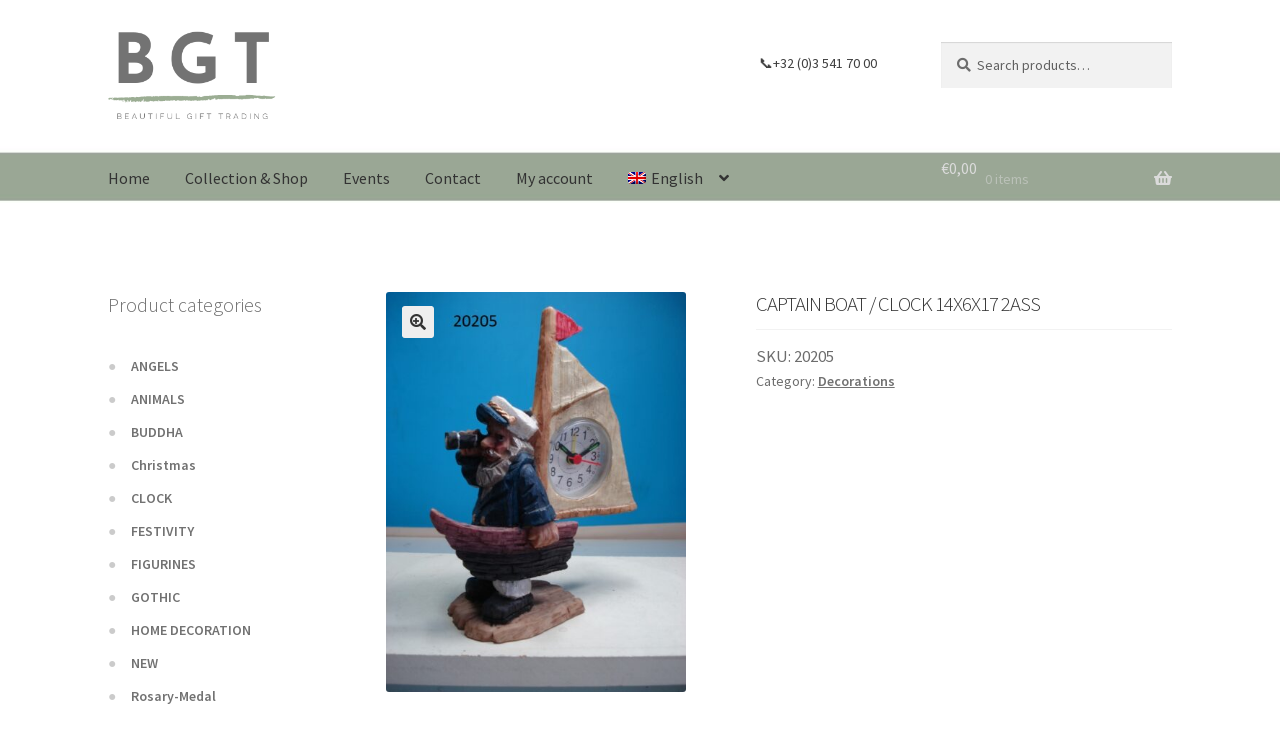

--- FILE ---
content_type: text/html; charset=UTF-8
request_url: https://bgtgifts.be/shop/sea/sea_decorations/captain-boat-clock-2ass/
body_size: 16221
content:
<!doctype html>
<html lang="en-US">
<head>
<meta charset="UTF-8">
<meta name="viewport" content="width=device-width, initial-scale=1">
<link rel="profile" href="http://gmpg.org/xfn/11">
<link rel="pingback" href="https://bgtgifts.be/xmlrpc.php">

<title>CAPTAIN BOAT / CLOCK 14X6X17 2ASS &#8211; BGTgifts</title>
<meta name='robots' content='max-image-preview:large' />
<link rel="alternate" hreflang="nl-nl" href="https://bgtgifts.be/nl/shop/zee_nl/zee_decoratie_nl/kapitein-boot-klok-2ass/" />
<link rel="alternate" hreflang="en-us" href="https://bgtgifts.be/shop/sea/sea_decorations/captain-boat-clock-2ass/" />
<link rel="alternate" hreflang="fr-fr" href="https://bgtgifts.be/fr/shop/mer-fr/mer_decorations_fr/capitain-bateau-horloge-2ass/" />
<link rel="alternate" hreflang="de-de" href="https://bgtgifts.be/de/shop/meer-de/meer_dekoration_de/kapitein-boot-uhr-2ass/" />
<link rel="alternate" hreflang="x-default" href="https://bgtgifts.be/shop/sea/sea_decorations/captain-boat-clock-2ass/" />
<link rel='dns-prefetch' href='//code.jquery.com' />
<link rel='dns-prefetch' href='//fonts.googleapis.com' />
<link rel="alternate" type="application/rss+xml" title="BGTgifts &raquo; Feed" href="https://bgtgifts.be/feed/" />
<link rel="alternate" type="application/rss+xml" title="BGTgifts &raquo; Comments Feed" href="https://bgtgifts.be/comments/feed/" />
<link rel="alternate" type="text/calendar" title="BGTgifts &raquo; iCal Feed" href="https://bgtgifts.be/events/?ical=1" />
<link rel="alternate" title="oEmbed (JSON)" type="application/json+oembed" href="https://bgtgifts.be/wp-json/oembed/1.0/embed?url=https%3A%2F%2Fbgtgifts.be%2Fshop%2Fsea%2Fsea_decorations%2Fcaptain-boat-clock-2ass%2F" />
<link rel="alternate" title="oEmbed (XML)" type="text/xml+oembed" href="https://bgtgifts.be/wp-json/oembed/1.0/embed?url=https%3A%2F%2Fbgtgifts.be%2Fshop%2Fsea%2Fsea_decorations%2Fcaptain-boat-clock-2ass%2F&#038;format=xml" />
<style id='wp-img-auto-sizes-contain-inline-css'>
img:is([sizes=auto i],[sizes^="auto," i]){contain-intrinsic-size:3000px 1500px}
/*# sourceURL=wp-img-auto-sizes-contain-inline-css */
</style>
<link rel='stylesheet' id='wp-block-library-css' href='https://bgtgifts.be/wp-includes/css/dist/block-library/style.min.css?ver=6.9' media='all' />
<link rel='stylesheet' id='wc-blocks-style-css' href='https://bgtgifts.be/wp-content/plugins/woocommerce/assets/client/blocks/wc-blocks.css?ver=wc-10.4.3' media='all' />
<style id='global-styles-inline-css'>
:root{--wp--preset--aspect-ratio--square: 1;--wp--preset--aspect-ratio--4-3: 4/3;--wp--preset--aspect-ratio--3-4: 3/4;--wp--preset--aspect-ratio--3-2: 3/2;--wp--preset--aspect-ratio--2-3: 2/3;--wp--preset--aspect-ratio--16-9: 16/9;--wp--preset--aspect-ratio--9-16: 9/16;--wp--preset--color--black: #000000;--wp--preset--color--cyan-bluish-gray: #abb8c3;--wp--preset--color--white: #ffffff;--wp--preset--color--pale-pink: #f78da7;--wp--preset--color--vivid-red: #cf2e2e;--wp--preset--color--luminous-vivid-orange: #ff6900;--wp--preset--color--luminous-vivid-amber: #fcb900;--wp--preset--color--light-green-cyan: #7bdcb5;--wp--preset--color--vivid-green-cyan: #00d084;--wp--preset--color--pale-cyan-blue: #8ed1fc;--wp--preset--color--vivid-cyan-blue: #0693e3;--wp--preset--color--vivid-purple: #9b51e0;--wp--preset--gradient--vivid-cyan-blue-to-vivid-purple: linear-gradient(135deg,rgb(6,147,227) 0%,rgb(155,81,224) 100%);--wp--preset--gradient--light-green-cyan-to-vivid-green-cyan: linear-gradient(135deg,rgb(122,220,180) 0%,rgb(0,208,130) 100%);--wp--preset--gradient--luminous-vivid-amber-to-luminous-vivid-orange: linear-gradient(135deg,rgb(252,185,0) 0%,rgb(255,105,0) 100%);--wp--preset--gradient--luminous-vivid-orange-to-vivid-red: linear-gradient(135deg,rgb(255,105,0) 0%,rgb(207,46,46) 100%);--wp--preset--gradient--very-light-gray-to-cyan-bluish-gray: linear-gradient(135deg,rgb(238,238,238) 0%,rgb(169,184,195) 100%);--wp--preset--gradient--cool-to-warm-spectrum: linear-gradient(135deg,rgb(74,234,220) 0%,rgb(151,120,209) 20%,rgb(207,42,186) 40%,rgb(238,44,130) 60%,rgb(251,105,98) 80%,rgb(254,248,76) 100%);--wp--preset--gradient--blush-light-purple: linear-gradient(135deg,rgb(255,206,236) 0%,rgb(152,150,240) 100%);--wp--preset--gradient--blush-bordeaux: linear-gradient(135deg,rgb(254,205,165) 0%,rgb(254,45,45) 50%,rgb(107,0,62) 100%);--wp--preset--gradient--luminous-dusk: linear-gradient(135deg,rgb(255,203,112) 0%,rgb(199,81,192) 50%,rgb(65,88,208) 100%);--wp--preset--gradient--pale-ocean: linear-gradient(135deg,rgb(255,245,203) 0%,rgb(182,227,212) 50%,rgb(51,167,181) 100%);--wp--preset--gradient--electric-grass: linear-gradient(135deg,rgb(202,248,128) 0%,rgb(113,206,126) 100%);--wp--preset--gradient--midnight: linear-gradient(135deg,rgb(2,3,129) 0%,rgb(40,116,252) 100%);--wp--preset--font-size--small: 14px;--wp--preset--font-size--medium: 23px;--wp--preset--font-size--large: 26px;--wp--preset--font-size--x-large: 42px;--wp--preset--font-size--normal: 16px;--wp--preset--font-size--huge: 37px;--wp--preset--spacing--20: 0.44rem;--wp--preset--spacing--30: 0.67rem;--wp--preset--spacing--40: 1rem;--wp--preset--spacing--50: 1.5rem;--wp--preset--spacing--60: 2.25rem;--wp--preset--spacing--70: 3.38rem;--wp--preset--spacing--80: 5.06rem;--wp--preset--shadow--natural: 6px 6px 9px rgba(0, 0, 0, 0.2);--wp--preset--shadow--deep: 12px 12px 50px rgba(0, 0, 0, 0.4);--wp--preset--shadow--sharp: 6px 6px 0px rgba(0, 0, 0, 0.2);--wp--preset--shadow--outlined: 6px 6px 0px -3px rgb(255, 255, 255), 6px 6px rgb(0, 0, 0);--wp--preset--shadow--crisp: 6px 6px 0px rgb(0, 0, 0);}:root :where(.is-layout-flow) > :first-child{margin-block-start: 0;}:root :where(.is-layout-flow) > :last-child{margin-block-end: 0;}:root :where(.is-layout-flow) > *{margin-block-start: 24px;margin-block-end: 0;}:root :where(.is-layout-constrained) > :first-child{margin-block-start: 0;}:root :where(.is-layout-constrained) > :last-child{margin-block-end: 0;}:root :where(.is-layout-constrained) > *{margin-block-start: 24px;margin-block-end: 0;}:root :where(.is-layout-flex){gap: 24px;}:root :where(.is-layout-grid){gap: 24px;}body .is-layout-flex{display: flex;}.is-layout-flex{flex-wrap: wrap;align-items: center;}.is-layout-flex > :is(*, div){margin: 0;}body .is-layout-grid{display: grid;}.is-layout-grid > :is(*, div){margin: 0;}.has-black-color{color: var(--wp--preset--color--black) !important;}.has-cyan-bluish-gray-color{color: var(--wp--preset--color--cyan-bluish-gray) !important;}.has-white-color{color: var(--wp--preset--color--white) !important;}.has-pale-pink-color{color: var(--wp--preset--color--pale-pink) !important;}.has-vivid-red-color{color: var(--wp--preset--color--vivid-red) !important;}.has-luminous-vivid-orange-color{color: var(--wp--preset--color--luminous-vivid-orange) !important;}.has-luminous-vivid-amber-color{color: var(--wp--preset--color--luminous-vivid-amber) !important;}.has-light-green-cyan-color{color: var(--wp--preset--color--light-green-cyan) !important;}.has-vivid-green-cyan-color{color: var(--wp--preset--color--vivid-green-cyan) !important;}.has-pale-cyan-blue-color{color: var(--wp--preset--color--pale-cyan-blue) !important;}.has-vivid-cyan-blue-color{color: var(--wp--preset--color--vivid-cyan-blue) !important;}.has-vivid-purple-color{color: var(--wp--preset--color--vivid-purple) !important;}.has-black-background-color{background-color: var(--wp--preset--color--black) !important;}.has-cyan-bluish-gray-background-color{background-color: var(--wp--preset--color--cyan-bluish-gray) !important;}.has-white-background-color{background-color: var(--wp--preset--color--white) !important;}.has-pale-pink-background-color{background-color: var(--wp--preset--color--pale-pink) !important;}.has-vivid-red-background-color{background-color: var(--wp--preset--color--vivid-red) !important;}.has-luminous-vivid-orange-background-color{background-color: var(--wp--preset--color--luminous-vivid-orange) !important;}.has-luminous-vivid-amber-background-color{background-color: var(--wp--preset--color--luminous-vivid-amber) !important;}.has-light-green-cyan-background-color{background-color: var(--wp--preset--color--light-green-cyan) !important;}.has-vivid-green-cyan-background-color{background-color: var(--wp--preset--color--vivid-green-cyan) !important;}.has-pale-cyan-blue-background-color{background-color: var(--wp--preset--color--pale-cyan-blue) !important;}.has-vivid-cyan-blue-background-color{background-color: var(--wp--preset--color--vivid-cyan-blue) !important;}.has-vivid-purple-background-color{background-color: var(--wp--preset--color--vivid-purple) !important;}.has-black-border-color{border-color: var(--wp--preset--color--black) !important;}.has-cyan-bluish-gray-border-color{border-color: var(--wp--preset--color--cyan-bluish-gray) !important;}.has-white-border-color{border-color: var(--wp--preset--color--white) !important;}.has-pale-pink-border-color{border-color: var(--wp--preset--color--pale-pink) !important;}.has-vivid-red-border-color{border-color: var(--wp--preset--color--vivid-red) !important;}.has-luminous-vivid-orange-border-color{border-color: var(--wp--preset--color--luminous-vivid-orange) !important;}.has-luminous-vivid-amber-border-color{border-color: var(--wp--preset--color--luminous-vivid-amber) !important;}.has-light-green-cyan-border-color{border-color: var(--wp--preset--color--light-green-cyan) !important;}.has-vivid-green-cyan-border-color{border-color: var(--wp--preset--color--vivid-green-cyan) !important;}.has-pale-cyan-blue-border-color{border-color: var(--wp--preset--color--pale-cyan-blue) !important;}.has-vivid-cyan-blue-border-color{border-color: var(--wp--preset--color--vivid-cyan-blue) !important;}.has-vivid-purple-border-color{border-color: var(--wp--preset--color--vivid-purple) !important;}.has-vivid-cyan-blue-to-vivid-purple-gradient-background{background: var(--wp--preset--gradient--vivid-cyan-blue-to-vivid-purple) !important;}.has-light-green-cyan-to-vivid-green-cyan-gradient-background{background: var(--wp--preset--gradient--light-green-cyan-to-vivid-green-cyan) !important;}.has-luminous-vivid-amber-to-luminous-vivid-orange-gradient-background{background: var(--wp--preset--gradient--luminous-vivid-amber-to-luminous-vivid-orange) !important;}.has-luminous-vivid-orange-to-vivid-red-gradient-background{background: var(--wp--preset--gradient--luminous-vivid-orange-to-vivid-red) !important;}.has-very-light-gray-to-cyan-bluish-gray-gradient-background{background: var(--wp--preset--gradient--very-light-gray-to-cyan-bluish-gray) !important;}.has-cool-to-warm-spectrum-gradient-background{background: var(--wp--preset--gradient--cool-to-warm-spectrum) !important;}.has-blush-light-purple-gradient-background{background: var(--wp--preset--gradient--blush-light-purple) !important;}.has-blush-bordeaux-gradient-background{background: var(--wp--preset--gradient--blush-bordeaux) !important;}.has-luminous-dusk-gradient-background{background: var(--wp--preset--gradient--luminous-dusk) !important;}.has-pale-ocean-gradient-background{background: var(--wp--preset--gradient--pale-ocean) !important;}.has-electric-grass-gradient-background{background: var(--wp--preset--gradient--electric-grass) !important;}.has-midnight-gradient-background{background: var(--wp--preset--gradient--midnight) !important;}.has-small-font-size{font-size: var(--wp--preset--font-size--small) !important;}.has-medium-font-size{font-size: var(--wp--preset--font-size--medium) !important;}.has-large-font-size{font-size: var(--wp--preset--font-size--large) !important;}.has-x-large-font-size{font-size: var(--wp--preset--font-size--x-large) !important;}
/*# sourceURL=global-styles-inline-css */
</style>

<style id='classic-theme-styles-inline-css'>
/*! This file is auto-generated */
.wp-block-button__link{color:#fff;background-color:#32373c;border-radius:9999px;box-shadow:none;text-decoration:none;padding:calc(.667em + 2px) calc(1.333em + 2px);font-size:1.125em}.wp-block-file__button{background:#32373c;color:#fff;text-decoration:none}
/*# sourceURL=/wp-includes/css/classic-themes.min.css */
</style>
<link rel='stylesheet' id='storefront-gutenberg-blocks-css' href='https://bgtgifts.be/wp-content/themes/storefront/assets/css/base/gutenberg-blocks.css?ver=4.6.1' media='all' />
<style id='storefront-gutenberg-blocks-inline-css'>

				.wp-block-button__link:not(.has-text-color) {
					color: #333333;
				}

				.wp-block-button__link:not(.has-text-color):hover,
				.wp-block-button__link:not(.has-text-color):focus,
				.wp-block-button__link:not(.has-text-color):active {
					color: #333333;
				}

				.wp-block-button__link:not(.has-background) {
					background-color: #eeeeee;
				}

				.wp-block-button__link:not(.has-background):hover,
				.wp-block-button__link:not(.has-background):focus,
				.wp-block-button__link:not(.has-background):active {
					border-color: #d5d5d5;
					background-color: #d5d5d5;
				}

				.wc-block-grid__products .wc-block-grid__product .wp-block-button__link {
					background-color: #eeeeee;
					border-color: #eeeeee;
					color: #333333;
				}

				.wp-block-quote footer,
				.wp-block-quote cite,
				.wp-block-quote__citation {
					color: #6d6d6d;
				}

				.wp-block-pullquote cite,
				.wp-block-pullquote footer,
				.wp-block-pullquote__citation {
					color: #6d6d6d;
				}

				.wp-block-image figcaption {
					color: #6d6d6d;
				}

				.wp-block-separator.is-style-dots::before {
					color: #333333;
				}

				.wp-block-file a.wp-block-file__button {
					color: #333333;
					background-color: #eeeeee;
					border-color: #eeeeee;
				}

				.wp-block-file a.wp-block-file__button:hover,
				.wp-block-file a.wp-block-file__button:focus,
				.wp-block-file a.wp-block-file__button:active {
					color: #333333;
					background-color: #d5d5d5;
				}

				.wp-block-code,
				.wp-block-preformatted pre {
					color: #6d6d6d;
				}

				.wp-block-table:not( .has-background ):not( .is-style-stripes ) tbody tr:nth-child(2n) td {
					background-color: #fdfdfd;
				}

				.wp-block-cover .wp-block-cover__inner-container h1:not(.has-text-color),
				.wp-block-cover .wp-block-cover__inner-container h2:not(.has-text-color),
				.wp-block-cover .wp-block-cover__inner-container h3:not(.has-text-color),
				.wp-block-cover .wp-block-cover__inner-container h4:not(.has-text-color),
				.wp-block-cover .wp-block-cover__inner-container h5:not(.has-text-color),
				.wp-block-cover .wp-block-cover__inner-container h6:not(.has-text-color) {
					color: #000000;
				}

				.wc-block-components-price-slider__range-input-progress,
				.rtl .wc-block-components-price-slider__range-input-progress {
					--range-color: #8c8c8c;
				}

				/* Target only IE11 */
				@media all and (-ms-high-contrast: none), (-ms-high-contrast: active) {
					.wc-block-components-price-slider__range-input-progress {
						background: #8c8c8c;
					}
				}

				.wc-block-components-button:not(.is-link) {
					background-color: #333333;
					color: #ffffff;
				}

				.wc-block-components-button:not(.is-link):hover,
				.wc-block-components-button:not(.is-link):focus,
				.wc-block-components-button:not(.is-link):active {
					background-color: #1a1a1a;
					color: #ffffff;
				}

				.wc-block-components-button:not(.is-link):disabled {
					background-color: #333333;
					color: #ffffff;
				}

				.wc-block-cart__submit-container {
					background-color: #ffffff;
				}

				.wc-block-cart__submit-container::before {
					color: rgba(220,220,220,0.5);
				}

				.wc-block-components-order-summary-item__quantity {
					background-color: #ffffff;
					border-color: #6d6d6d;
					box-shadow: 0 0 0 2px #ffffff;
					color: #6d6d6d;
				}
			
/*# sourceURL=storefront-gutenberg-blocks-inline-css */
</style>
<link rel='stylesheet' id='mgl-css-css' href='https://bgtgifts.be/wp-content/plugins/meow-gallery/app/style.min.css?ver=1767702397' media='all' />
<link rel='stylesheet' id='photoswipe-css' href='https://bgtgifts.be/wp-content/plugins/woocommerce/assets/css/photoswipe/photoswipe.min.css?ver=10.4.3' media='all' />
<link rel='stylesheet' id='photoswipe-default-skin-css' href='https://bgtgifts.be/wp-content/plugins/woocommerce/assets/css/photoswipe/default-skin/default-skin.min.css?ver=10.4.3' media='all' />
<style id='woocommerce-inline-inline-css'>
.woocommerce form .form-row .required { visibility: visible; }
/*# sourceURL=woocommerce-inline-inline-css */
</style>
<link rel='stylesheet' id='wpml-menu-item-0-css' href='https://bgtgifts.be/wp-content/plugins/sitepress-multilingual-cms/templates/language-switchers/menu-item/style.min.css?ver=1' media='all' />
<style id='wpml-menu-item-0-inline-css'>
background-color:#555;
/*# sourceURL=wpml-menu-item-0-inline-css */
</style>
<link rel='stylesheet' id='cms-navigation-style-base-css' href='https://bgtgifts.be/wp-content/plugins/wpml-cms-nav/res/css/cms-navigation-base.css?ver=1.5.6' media='screen' />
<link rel='stylesheet' id='cms-navigation-style-css' href='https://bgtgifts.be/wp-content/plugins/wpml-cms-nav/res/css/cms-navigation.css?ver=1.5.6' media='screen' />
<link rel='stylesheet' id='storefront-style-css' href='https://bgtgifts.be/wp-content/themes/storefront/style.css?ver=4.6.1' media='all' />
<style id='storefront-style-inline-css'>

			.main-navigation ul li a,
			.site-title a,
			ul.menu li a,
			.site-branding h1 a,
			button.menu-toggle,
			button.menu-toggle:hover,
			.handheld-navigation .dropdown-toggle {
				color: #dbdbdb;
			}

			button.menu-toggle,
			button.menu-toggle:hover {
				border-color: #dbdbdb;
			}

			.main-navigation ul li a:hover,
			.main-navigation ul li:hover > a,
			.site-title a:hover,
			.site-header ul.menu li.current-menu-item > a {
				color: #ffffff;
			}

			table:not( .has-background ) th {
				background-color: #f8f8f8;
			}

			table:not( .has-background ) tbody td {
				background-color: #fdfdfd;
			}

			table:not( .has-background ) tbody tr:nth-child(2n) td,
			fieldset,
			fieldset legend {
				background-color: #fbfbfb;
			}

			.site-header,
			.secondary-navigation ul ul,
			.main-navigation ul.menu > li.menu-item-has-children:after,
			.secondary-navigation ul.menu ul,
			.storefront-handheld-footer-bar,
			.storefront-handheld-footer-bar ul li > a,
			.storefront-handheld-footer-bar ul li.search .site-search,
			button.menu-toggle,
			button.menu-toggle:hover {
				background-color: #ffffff;
			}

			p.site-description,
			.site-header,
			.storefront-handheld-footer-bar {
				color: #404040;
			}

			button.menu-toggle:after,
			button.menu-toggle:before,
			button.menu-toggle span:before {
				background-color: #dbdbdb;
			}

			h1, h2, h3, h4, h5, h6, .wc-block-grid__product-title {
				color: #333333;
			}

			.widget h1 {
				border-bottom-color: #333333;
			}

			body,
			.secondary-navigation a {
				color: #6d6d6d;
			}

			.widget-area .widget a,
			.hentry .entry-header .posted-on a,
			.hentry .entry-header .post-author a,
			.hentry .entry-header .post-comments a,
			.hentry .entry-header .byline a {
				color: #727272;
			}

			a {
				color: #8c8c8c;
			}

			a:focus,
			button:focus,
			.button.alt:focus,
			input:focus,
			textarea:focus,
			input[type="button"]:focus,
			input[type="reset"]:focus,
			input[type="submit"]:focus,
			input[type="email"]:focus,
			input[type="tel"]:focus,
			input[type="url"]:focus,
			input[type="password"]:focus,
			input[type="search"]:focus {
				outline-color: #8c8c8c;
			}

			button, input[type="button"], input[type="reset"], input[type="submit"], .button, .widget a.button {
				background-color: #eeeeee;
				border-color: #eeeeee;
				color: #333333;
			}

			button:hover, input[type="button"]:hover, input[type="reset"]:hover, input[type="submit"]:hover, .button:hover, .widget a.button:hover {
				background-color: #d5d5d5;
				border-color: #d5d5d5;
				color: #333333;
			}

			button.alt, input[type="button"].alt, input[type="reset"].alt, input[type="submit"].alt, .button.alt, .widget-area .widget a.button.alt {
				background-color: #333333;
				border-color: #333333;
				color: #ffffff;
			}

			button.alt:hover, input[type="button"].alt:hover, input[type="reset"].alt:hover, input[type="submit"].alt:hover, .button.alt:hover, .widget-area .widget a.button.alt:hover {
				background-color: #1a1a1a;
				border-color: #1a1a1a;
				color: #ffffff;
			}

			.pagination .page-numbers li .page-numbers.current {
				background-color: #e6e6e6;
				color: #636363;
			}

			#comments .comment-list .comment-content .comment-text {
				background-color: #f8f8f8;
			}

			.site-footer {
				background-color: #98a694;
				color: #ffffff;
			}

			.site-footer a:not(.button):not(.components-button) {
				color: #333333;
			}

			.site-footer .storefront-handheld-footer-bar a:not(.button):not(.components-button) {
				color: #dbdbdb;
			}

			.site-footer h1, .site-footer h2, .site-footer h3, .site-footer h4, .site-footer h5, .site-footer h6, .site-footer .widget .widget-title, .site-footer .widget .widgettitle {
				color: #ffffff;
			}

			.page-template-template-homepage.has-post-thumbnail .type-page.has-post-thumbnail .entry-title {
				color: #000000;
			}

			.page-template-template-homepage.has-post-thumbnail .type-page.has-post-thumbnail .entry-content {
				color: #000000;
			}

			@media screen and ( min-width: 768px ) {
				.secondary-navigation ul.menu a:hover {
					color: #595959;
				}

				.secondary-navigation ul.menu a {
					color: #404040;
				}

				.main-navigation ul.menu ul.sub-menu,
				.main-navigation ul.nav-menu ul.children {
					background-color: #f0f0f0;
				}

				.site-header {
					border-bottom-color: #f0f0f0;
				}
			}

				.sp-fixed-width .site {
					background-color:#ffffff;
				}
			

				.checkout-slides .sp-checkout-control-nav li a:after {
					background-color:#ffffff;
					border: 4px solid #d7d7d7;
				}

				.checkout-slides .sp-checkout-control-nav li:nth-child(2) a.flex-active:after {
					border: 4px solid #d7d7d7;
				}

				.checkout-slides .sp-checkout-control-nav li a:before,
				.checkout-slides .sp-checkout-control-nav li:nth-child(2) a.flex-active:before  {
					background-color:#d7d7d7;
				}

				.checkout-slides .sp-checkout-control-nav li:nth-child(2) a:before {
					background-color:#ebebeb;
				}

				.checkout-slides .sp-checkout-control-nav li:nth-child(2) a:after {
					border: 4px solid #ebebeb;
				}
			
/*# sourceURL=storefront-style-inline-css */
</style>
<link rel='stylesheet' id='storefront-icons-css' href='https://bgtgifts.be/wp-content/themes/storefront/assets/css/base/icons.css?ver=4.6.1' media='all' />
<link rel='stylesheet' id='storefront-fonts-css' href='https://fonts.googleapis.com/css?family=Source+Sans+Pro%3A400%2C300%2C300italic%2C400italic%2C600%2C700%2C900&#038;subset=latin%2Clatin-ext&#038;ver=4.6.1' media='all' />
<link rel='stylesheet' id='storefront-jetpack-widgets-css' href='https://bgtgifts.be/wp-content/themes/storefront/assets/css/jetpack/widgets.css?ver=4.6.1' media='all' />
<link rel='stylesheet' id='sbc-styles-css' href='https://bgtgifts.be/wp-content/plugins/storefront-blog-customiser/assets/css/style.css?ver=6.9' media='all' />
<link rel='stylesheet' id='storefront-woocommerce-style-css' href='https://bgtgifts.be/wp-content/themes/storefront/assets/css/woocommerce/woocommerce.css?ver=4.6.1' media='all' />
<style id='storefront-woocommerce-style-inline-css'>
@font-face {
				font-family: star;
				src: url(https://bgtgifts.be/wp-content/plugins/woocommerce/assets/fonts/star.eot);
				src:
					url(https://bgtgifts.be/wp-content/plugins/woocommerce/assets/fonts/star.eot?#iefix) format("embedded-opentype"),
					url(https://bgtgifts.be/wp-content/plugins/woocommerce/assets/fonts/star.woff) format("woff"),
					url(https://bgtgifts.be/wp-content/plugins/woocommerce/assets/fonts/star.ttf) format("truetype"),
					url(https://bgtgifts.be/wp-content/plugins/woocommerce/assets/fonts/star.svg#star) format("svg");
				font-weight: 400;
				font-style: normal;
			}
			@font-face {
				font-family: WooCommerce;
				src: url(https://bgtgifts.be/wp-content/plugins/woocommerce/assets/fonts/WooCommerce.eot);
				src:
					url(https://bgtgifts.be/wp-content/plugins/woocommerce/assets/fonts/WooCommerce.eot?#iefix) format("embedded-opentype"),
					url(https://bgtgifts.be/wp-content/plugins/woocommerce/assets/fonts/WooCommerce.woff) format("woff"),
					url(https://bgtgifts.be/wp-content/plugins/woocommerce/assets/fonts/WooCommerce.ttf) format("truetype"),
					url(https://bgtgifts.be/wp-content/plugins/woocommerce/assets/fonts/WooCommerce.svg#WooCommerce) format("svg");
				font-weight: 400;
				font-style: normal;
			}

			a.cart-contents,
			.site-header-cart .widget_shopping_cart a {
				color: #dbdbdb;
			}

			a.cart-contents:hover,
			.site-header-cart .widget_shopping_cart a:hover,
			.site-header-cart:hover > li > a {
				color: #ffffff;
			}

			table.cart td.product-remove,
			table.cart td.actions {
				border-top-color: #ffffff;
			}

			.storefront-handheld-footer-bar ul li.cart .count {
				background-color: #dbdbdb;
				color: #ffffff;
				border-color: #ffffff;
			}

			.woocommerce-tabs ul.tabs li.active a,
			ul.products li.product .price,
			.onsale,
			.wc-block-grid__product-onsale,
			.widget_search form:before,
			.widget_product_search form:before {
				color: #6d6d6d;
			}

			.woocommerce-breadcrumb a,
			a.woocommerce-review-link,
			.product_meta a {
				color: #727272;
			}

			.wc-block-grid__product-onsale,
			.onsale {
				border-color: #6d6d6d;
			}

			.star-rating span:before,
			.quantity .plus, .quantity .minus,
			p.stars a:hover:after,
			p.stars a:after,
			.star-rating span:before,
			#payment .payment_methods li input[type=radio]:first-child:checked+label:before {
				color: #8c8c8c;
			}

			.widget_price_filter .ui-slider .ui-slider-range,
			.widget_price_filter .ui-slider .ui-slider-handle {
				background-color: #8c8c8c;
			}

			.order_details {
				background-color: #f8f8f8;
			}

			.order_details > li {
				border-bottom: 1px dotted #e3e3e3;
			}

			.order_details:before,
			.order_details:after {
				background: -webkit-linear-gradient(transparent 0,transparent 0),-webkit-linear-gradient(135deg,#f8f8f8 33.33%,transparent 33.33%),-webkit-linear-gradient(45deg,#f8f8f8 33.33%,transparent 33.33%)
			}

			#order_review {
				background-color: #ffffff;
			}

			#payment .payment_methods > li .payment_box,
			#payment .place-order {
				background-color: #fafafa;
			}

			#payment .payment_methods > li:not(.woocommerce-notice) {
				background-color: #f5f5f5;
			}

			#payment .payment_methods > li:not(.woocommerce-notice):hover {
				background-color: #f0f0f0;
			}

			.woocommerce-pagination .page-numbers li .page-numbers.current {
				background-color: #e6e6e6;
				color: #636363;
			}

			.wc-block-grid__product-onsale,
			.onsale,
			.woocommerce-pagination .page-numbers li .page-numbers:not(.current) {
				color: #6d6d6d;
			}

			p.stars a:before,
			p.stars a:hover~a:before,
			p.stars.selected a.active~a:before {
				color: #6d6d6d;
			}

			p.stars.selected a.active:before,
			p.stars:hover a:before,
			p.stars.selected a:not(.active):before,
			p.stars.selected a.active:before {
				color: #8c8c8c;
			}

			.single-product div.product .woocommerce-product-gallery .woocommerce-product-gallery__trigger {
				background-color: #eeeeee;
				color: #333333;
			}

			.single-product div.product .woocommerce-product-gallery .woocommerce-product-gallery__trigger:hover {
				background-color: #d5d5d5;
				border-color: #d5d5d5;
				color: #333333;
			}

			.button.added_to_cart:focus,
			.button.wc-forward:focus {
				outline-color: #8c8c8c;
			}

			.added_to_cart,
			.site-header-cart .widget_shopping_cart a.button,
			.wc-block-grid__products .wc-block-grid__product .wp-block-button__link {
				background-color: #eeeeee;
				border-color: #eeeeee;
				color: #333333;
			}

			.added_to_cart:hover,
			.site-header-cart .widget_shopping_cart a.button:hover,
			.wc-block-grid__products .wc-block-grid__product .wp-block-button__link:hover {
				background-color: #d5d5d5;
				border-color: #d5d5d5;
				color: #333333;
			}

			.added_to_cart.alt, .added_to_cart, .widget a.button.checkout {
				background-color: #333333;
				border-color: #333333;
				color: #ffffff;
			}

			.added_to_cart.alt:hover, .added_to_cart:hover, .widget a.button.checkout:hover {
				background-color: #1a1a1a;
				border-color: #1a1a1a;
				color: #ffffff;
			}

			.button.loading {
				color: #eeeeee;
			}

			.button.loading:hover {
				background-color: #eeeeee;
			}

			.button.loading:after {
				color: #333333;
			}

			@media screen and ( min-width: 768px ) {
				.site-header-cart .widget_shopping_cart,
				.site-header .product_list_widget li .quantity {
					color: #404040;
				}

				.site-header-cart .widget_shopping_cart .buttons,
				.site-header-cart .widget_shopping_cart .total {
					background-color: #f5f5f5;
				}

				.site-header-cart .widget_shopping_cart {
					background-color: #f0f0f0;
				}
			}
				.storefront-product-pagination a {
					color: #6d6d6d;
					background-color: #ffffff;
				}
				.storefront-sticky-add-to-cart {
					color: #6d6d6d;
					background-color: #ffffff;
				}

				.storefront-sticky-add-to-cart a:not(.button) {
					color: #dbdbdb;
				}

				.woocommerce-message {
					background-color: #0f834d !important;
					color: #ffffff !important;
				}

				.woocommerce-message a,
				.woocommerce-message a:hover,
				.woocommerce-message .button,
				.woocommerce-message .button:hover {
					color: #ffffff !important;
				}

				.woocommerce-info {
					background-color: #3D9CD2 !important;
					color: #ffffff !important;
				}

				.woocommerce-info a,
				.woocommerce-info a:hover,
				.woocommerce-info .button,
				.woocommerce-info .button:hover {
					color: #ffffff !important;
				}

				.woocommerce-error {
					background-color: #e2401c !important;
					color: #ffffff !important;
				}

				.woocommerce-error a,
				.woocommerce-error a:hover,
				.woocommerce-error .button,
				.woocommerce-error .button:hover {
					color: #ffffff !important;
				}

			

				.star-rating span:before,
				.star-rating:before {
					color: #FFA200 !important;
				}

				.star-rating:before {
					opacity: 0.25 !important;
				}
			
/*# sourceURL=storefront-woocommerce-style-inline-css */
</style>
<link rel='stylesheet' id='storefront-woocommerce-brands-style-css' href='https://bgtgifts.be/wp-content/themes/storefront/assets/css/woocommerce/extensions/brands.css?ver=4.6.1' media='all' />
<link rel='stylesheet' id='sp-header-frontend-css' href='https://bgtgifts.be/wp-content/plugins/storefront-powerpack/includes/customizer/header/assets/css/sp-header-frontend.css?ver=1.6.3' media='all' />
<link rel='stylesheet' id='sp-styles-css' href='https://bgtgifts.be/wp-content/plugins/storefront-powerpack/assets/css/style.css?ver=1.6.3' media='all' />
<link rel='stylesheet' id='sfb-styles-css' href='https://bgtgifts.be/wp-content/plugins/storefront-footer-bar/assets/css/style.css?ver=6.9' media='all' />
<style id='sfb-styles-inline-css'>

		.sfb-footer-bar {
			background-color: #ffffff;
		}

		.sfb-footer-bar .widget {
			color: #ffffff;
		}

		.sfb-footer-bar .widget h1,
		.sfb-footer-bar .widget h2,
		.sfb-footer-bar .widget h3,
		.sfb-footer-bar .widget h4,
		.sfb-footer-bar .widget h5,
		.sfb-footer-bar .widget h6 {
			color: #98a694;
		}

		.sfb-footer-bar .widget a {
			color: #ffffff;
		}
/*# sourceURL=sfb-styles-inline-css */
</style>
<link rel='stylesheet' id='storefront-mega-menus-frontend-css' href='https://bgtgifts.be/wp-content/plugins/storefront-mega-menus/assets/css/frontend.css?ver=1.6.2' media='all' />
<style id='storefront-mega-menus-frontend-inline-css'>

			.smm-mega-menu {
				background-color: #ffffff;
			}

			.main-navigation ul li.smm-active .smm-mega-menu a.button {
				background-color: #eeeeee !important;
				border-color: #eeeeee !important;
				color: #333333 !important;
			}

			.main-navigation ul li.smm-active .smm-mega-menu a.button:hover {
				background-color: #d5d5d5 !important;
				border-color: #d5d5d5 !important;
				color: #333333 !important;
			}

			.main-navigation ul li.smm-active .smm-mega-menu a.added_to_cart {
				background-color: #333333 !important;
				border-color: #333333 !important;
				color: #ffffff !important;
			}

			.main-navigation ul li.smm-active .smm-mega-menu a.added_to_cart:hover {
				background-color: #1a1a1a !important;
				border-color: #1a1a1a !important;
				color: #ffffff !important;
			}

			.main-navigation ul li.smm-active .widget h3.widget-title,
			.main-navigation ul li.smm-active li ul.products li.product h3 {
				color: #404040;
			}

			.main-navigation ul li.smm-active ul.sub-menu li a {
				color: #dbdbdb;
			}
/*# sourceURL=storefront-mega-menus-frontend-inline-css */
</style>
<script src="https://code.jquery.com/jquery-3.7.1.min.js?ver=3.7.1" id="jquery-js"></script>
<script src="https://bgtgifts.be/wp-content/plugins/woocommerce/assets/js/jquery-blockui/jquery.blockUI.min.js?ver=2.7.0-wc.10.4.3" id="wc-jquery-blockui-js" defer data-wp-strategy="defer"></script>
<script id="wc-add-to-cart-js-extra">
var wc_add_to_cart_params = {"ajax_url":"/wp-admin/admin-ajax.php","wc_ajax_url":"/?wc-ajax=%%endpoint%%","i18n_view_cart":"View cart","cart_url":"https://bgtgifts.be/cart/","is_cart":"","cart_redirect_after_add":"no"};
//# sourceURL=wc-add-to-cart-js-extra
</script>
<script src="https://bgtgifts.be/wp-content/plugins/woocommerce/assets/js/frontend/add-to-cart.min.js?ver=10.4.3" id="wc-add-to-cart-js" defer data-wp-strategy="defer"></script>
<script src="https://bgtgifts.be/wp-content/plugins/woocommerce/assets/js/zoom/jquery.zoom.min.js?ver=1.7.21-wc.10.4.3" id="wc-zoom-js" defer data-wp-strategy="defer"></script>
<script src="https://bgtgifts.be/wp-content/plugins/woocommerce/assets/js/flexslider/jquery.flexslider.min.js?ver=2.7.2-wc.10.4.3" id="wc-flexslider-js" defer data-wp-strategy="defer"></script>
<script src="https://bgtgifts.be/wp-content/plugins/woocommerce/assets/js/photoswipe/photoswipe.min.js?ver=4.1.1-wc.10.4.3" id="wc-photoswipe-js" defer data-wp-strategy="defer"></script>
<script src="https://bgtgifts.be/wp-content/plugins/woocommerce/assets/js/photoswipe/photoswipe-ui-default.min.js?ver=4.1.1-wc.10.4.3" id="wc-photoswipe-ui-default-js" defer data-wp-strategy="defer"></script>
<script id="wc-single-product-js-extra">
var wc_single_product_params = {"i18n_required_rating_text":"Please select a rating","i18n_rating_options":["1 of 5 stars","2 of 5 stars","3 of 5 stars","4 of 5 stars","5 of 5 stars"],"i18n_product_gallery_trigger_text":"View full-screen image gallery","review_rating_required":"yes","flexslider":{"rtl":false,"animation":"slide","smoothHeight":true,"directionNav":false,"controlNav":"thumbnails","slideshow":false,"animationSpeed":500,"animationLoop":false,"allowOneSlide":false},"zoom_enabled":"1","zoom_options":[],"photoswipe_enabled":"1","photoswipe_options":{"shareEl":false,"closeOnScroll":false,"history":false,"hideAnimationDuration":0,"showAnimationDuration":0},"flexslider_enabled":"1"};
//# sourceURL=wc-single-product-js-extra
</script>
<script src="https://bgtgifts.be/wp-content/plugins/woocommerce/assets/js/frontend/single-product.min.js?ver=10.4.3" id="wc-single-product-js" defer data-wp-strategy="defer"></script>
<script src="https://bgtgifts.be/wp-content/plugins/woocommerce/assets/js/js-cookie/js.cookie.min.js?ver=2.1.4-wc.10.4.3" id="wc-js-cookie-js" defer data-wp-strategy="defer"></script>
<script id="woocommerce-js-extra">
var woocommerce_params = {"ajax_url":"/wp-admin/admin-ajax.php","wc_ajax_url":"/?wc-ajax=%%endpoint%%","i18n_password_show":"Show password","i18n_password_hide":"Hide password"};
//# sourceURL=woocommerce-js-extra
</script>
<script src="https://bgtgifts.be/wp-content/plugins/woocommerce/assets/js/frontend/woocommerce.min.js?ver=10.4.3" id="woocommerce-js" defer data-wp-strategy="defer"></script>
<script src="https://code.jquery.com/jquery-migrate-3.5.2.min.js?ver=3.5.2" id="jquery-migrate-js"></script>
<script id="wc-cart-fragments-js-extra">
var wc_cart_fragments_params = {"ajax_url":"/wp-admin/admin-ajax.php","wc_ajax_url":"/?wc-ajax=%%endpoint%%","cart_hash_key":"wc_cart_hash_31b416709ec57db350ecaa2edb731ac8-en","fragment_name":"wc_fragments_31b416709ec57db350ecaa2edb731ac8","request_timeout":"5000"};
//# sourceURL=wc-cart-fragments-js-extra
</script>
<script src="https://bgtgifts.be/wp-content/plugins/woocommerce/assets/js/frontend/cart-fragments.min.js?ver=10.4.3" id="wc-cart-fragments-js" defer data-wp-strategy="defer"></script>
<script id="wpml-browser-redirect-js-extra">
var wpml_browser_redirect_params = {"pageLanguage":"en","languageUrls":{"nl_nl":"https://bgtgifts.be/nl/shop/zee_nl/zee_decoratie_nl/kapitein-boot-klok-2ass/","nl":"https://bgtgifts.be/nl/shop/zee_nl/zee_decoratie_nl/kapitein-boot-klok-2ass/","en_us":"https://bgtgifts.be/shop/sea/sea_decorations/captain-boat-clock-2ass/","en":"https://bgtgifts.be/shop/sea/sea_decorations/captain-boat-clock-2ass/","us":"https://bgtgifts.be/shop/sea/sea_decorations/captain-boat-clock-2ass/","fr_fr":"https://bgtgifts.be/fr/shop/mer-fr/mer_decorations_fr/capitain-bateau-horloge-2ass/","fr":"https://bgtgifts.be/fr/shop/mer-fr/mer_decorations_fr/capitain-bateau-horloge-2ass/","de_de":"https://bgtgifts.be/de/shop/meer-de/meer_dekoration_de/kapitein-boot-uhr-2ass/","de":"https://bgtgifts.be/de/shop/meer-de/meer_dekoration_de/kapitein-boot-uhr-2ass/"},"cookie":{"name":"_icl_visitor_lang_js","domain":"bgtgifts.be","path":"/","expiration":24}};
//# sourceURL=wpml-browser-redirect-js-extra
</script>
<script src="https://bgtgifts.be/wp-content/plugins/sitepress-multilingual-cms/dist/js/browser-redirect/app.js?ver=486900" id="wpml-browser-redirect-js"></script>
<link rel="https://api.w.org/" href="https://bgtgifts.be/wp-json/" /><link rel="alternate" title="JSON" type="application/json" href="https://bgtgifts.be/wp-json/wp/v2/product/12560" /><link rel="EditURI" type="application/rsd+xml" title="RSD" href="https://bgtgifts.be/xmlrpc.php?rsd" />
<meta name="generator" content="WordPress 6.9" />
<meta name="generator" content="WooCommerce 10.4.3" />
<link rel="canonical" href="https://bgtgifts.be/shop/sea/sea_decorations/captain-boat-clock-2ass/" />
<link rel='shortlink' href='https://bgtgifts.be/?p=12560' />
<meta name="generator" content="WPML ver:4.8.6 stt:38,1,4,3;" />
<script id="mcjs">!function(c,h,i,m,p){m=c.createElement(h),p=c.getElementsByTagName(h)[0],m.async=1,m.src=i,p.parentNode.insertBefore(m,p)}(document,"script","https://chimpstatic.com/mcjs-connected/js/users/291a4b41d6464a6993928c59d/2b900aa9f14d128f8ff143cb3.js");</script><meta name="tec-api-version" content="v1"><meta name="tec-api-origin" content="https://bgtgifts.be"><link rel="alternate" href="https://bgtgifts.be/wp-json/tribe/events/v1/" />	<noscript><style>.woocommerce-product-gallery{ opacity: 1 !important; }</style></noscript>
	
<!-- Jetpack Open Graph Tags -->
<meta property="og:type" content="article" />
<meta property="og:title" content="CAPTAIN BOAT / CLOCK 14X6X17 2ASS" />
<meta property="og:url" content="https://bgtgifts.be/shop/sea/sea_decorations/captain-boat-clock-2ass/" />
<meta property="og:description" content="Visit the post for more." />
<meta property="article:published_time" content="2018-01-23T07:21:29+00:00" />
<meta property="article:modified_time" content="2022-02-01T15:01:31+00:00" />
<meta property="og:site_name" content="BGTgifts" />
<meta property="og:image" content="https://bgtgifts.be/wp-content/uploads/2018/01/20205.jpg" />
<meta property="og:image:width" content="810" />
<meta property="og:image:height" content="1080" />
<meta property="og:image:alt" content="" />
<meta property="og:locale" content="en_US" />
<meta name="twitter:text:title" content="CAPTAIN BOAT / CLOCK 14X6X17 2ASS" />
<meta name="twitter:image" content="https://bgtgifts.be/wp-content/uploads/2018/01/20205.jpg?w=640" />
<meta name="twitter:card" content="summary_large_image" />
<meta name="twitter:description" content="Visit the post for more." />

<!-- End Jetpack Open Graph Tags -->
<link rel="icon" href="https://bgtgifts.be/wp-content/uploads/2018/01/cropped-bgt-crop2-32x32.png" sizes="32x32" />
<link rel="icon" href="https://bgtgifts.be/wp-content/uploads/2018/01/cropped-bgt-crop2-192x192.png" sizes="192x192" />
<link rel="apple-touch-icon" href="https://bgtgifts.be/wp-content/uploads/2018/01/cropped-bgt-crop2-180x180.png" />
<meta name="msapplication-TileImage" content="https://bgtgifts.be/wp-content/uploads/2018/01/cropped-bgt-crop2-270x270.png" />
		<style id="wp-custom-css">
			.button.product_type_simple {
  display: none !important;
}

/*menu text kleur*/
.main-navigation li.menu-item a {

color: #333;

}
@media only screen and (max-width: 600px){
.main-navigation li.menu-item{
    background-color: #98a694;
}
}
.sfb-footer-bar{
display: none !important;
}

.footer-widgets{
padding-top:5px;

}

/*Plaats category titel boven afbeelding*/
.woocommerce-loop-category__title{
background-color:#98a694;
position:relative; top:-40px;
text-transform: lowercase;

font-size: 1.1em !important;
}

.woocommerce-loop-product__title{
background-color:#98a694;
padding-top:3px;

position:relative; top:-38px;
text-transform: lowercase;
font-size: 1.1em !important;
min-height:3.5em
	
	
}
/*.price{
position:relative; top:-10px;
padding-bottom:0px;
margin-bottom:0px !important;
}*/

.woocommerce-price-suffix{display:none;}
.product-meta{
position:relative;
top:-69px;
padding-top:0px; 
margin-top:0px;
}
.woocommerce-Price-amount{position:relative; top:-10px;}
/*verberg product aantallen in categoriën*/
.archive.woocommerce mark.count {

display:none;

}

/*Wit ruimte tussen producten*/
.product  {

margin-bottom: -40px!important;

}

.product-category{
margin-bottom: -20px!important;


}
/*verberg aantal items in category */
.count{
display:none;
}

.widget a{
text-decoration:none !important;
}

.widget_product_categories ul li::before {
  
  content: "\25CF"; }

.widget_product_categories ul li.current-cat::before {
  content: "\25CF"; }

.widget_layered_nav li::before {
  content: "\25CB"; }

.widget_layered_nav .chosen::before {
  content: "\25CF"; }

/*maak achtergrond van newsletter groen en input veld groter*/

#mc_embed_signup{
background-color:#98a694 !important;
}

#mc_embed_signup input.email{
width:88% !important;

}
.site-info{

display:none;
}
.site-footer{
padding-bottom:0em !important;
	
}
/*verberg bedrag en aantal in mandje in menubalk*/
/*.cart-contents >.count >.amount {
visibility:hidden;
}*/

.sku_wrapper{
font-size: 1.2em;
}

.entry-title{
position:relative;
top:20px;
font-size:130% !important;

	
}

.widget-title{
border-bottom:0px !important;
	

}
/*Maak ruimte tussen menu en content kleiner*/
.storefront-breadcrumb{
height:0.2em;
padding:0px;

//display:none;
}

/* Zet cathegory titel beetje hoger op gelijk te staan met product categories*/

.page-title{
Position:relative;
top:-6px !important;
	
}

#tab-additional_information > h2{
visibility:hidden;
} 

.woocommerce-product-attributes {
Position:relative;
top:-58px;
}

/*logo beetje naar boven*/

.site-branding{
Position:relative;
top:-18px;

}
.customize-unpreviewable > img{
width:300px;

}
.woocommerce-product-gallery__image{

width:300px;
}
.woocommerce-pagination, .storefront-sorting{
Position:relative;
top:18px;
}

#masthead{
border-bottom-color:#FFF;
margin-bottom:-1.0058em !important;
}
.button-sub{
background-color:#FCAF50 !important;
}

.wc-block-grid__products{
Margin-bottom:0px;
}
.woocommerce-product-gallery__trigger{
position:relative;
left:1em;
}

.summary{
    margin-bottom: -20px !important;
	margin-top: -20px !important;
}

#mc_embed_signup input.button {
    max-width: 150px;
    min-width: 150px;
    height: 40px;
    color: white;
    background-color: #FCAF50;
    text-transform: uppercase;
}
#mc_embed_signup label {
    padding-top: 10px;
		padding-right: 100px;
}
#mc_embed_signup {
background-color:rgba(0, 0, 0, 0)!important;
}
#mc_embed_signup input {
    max-width: 300px;
    min-width: 300px;
    height: 40px;
    margin-top: 10px;
    margin-bottom: 10px;
}		</style>
		<style type="text/css" media="screen" id="storefront-powerpack-designer-css">#page .site-content{font-size:16px;letter-spacing:0px;line-height:25px;font-style:normal;text-decoration:none;margin-top:0px;margin-bottom:0px;margin-left:0px;margin-right:0px;padding-top:0px;padding-bottom:0px;padding-left:0px;padding-right:0px;color:#6d6d6d;border-width:1px;border-radius:0px;border-style:none;}#page .woocommerce-breadcrumb{font-size:0px;letter-spacing:0px;line-height:0px;font-style:normal;text-decoration:none;margin-top:0px;margin-bottom:0px;margin-left:-1386px;margin-right:-1386px;padding-top:19px;padding-bottom:19px;padding-left:1386px;padding-right:1386px;color:#6d6d6d;border-width:1px;border-radius:0px;border-style:none;}#page .site-branding{font-size:16px;letter-spacing:0px;line-height:27px;font-style:italic;font-weight:700;text-decoration:none;margin-top:0px;margin-bottom:0px;margin-left:0px;margin-right:41px;padding-top:0px;padding-bottom:0px;padding-left:0px;padding-right:0px;color:#6d6d6d;border-width:1px;border-radius:0px;border-style:none;}</style></head>

<body class="wp-singular product-template-default single single-product postid-12560 wp-custom-logo wp-embed-responsive wp-theme-storefront theme-storefront woocommerce woocommerce-page woocommerce-no-js tribe-no-js page-template-storefront storefront-secondary-navigation storefront-align-wide left-sidebar woocommerce-active sp-designer sp-shop-alignment-center">



<div id="page" class="hfeed site">
	
	<header id="masthead" class="site-header" role="banner" style="background-image: url(https://bgtgifts.be/wp-content/uploads/2021/04/BGim4.jpg); ">

		<div class="col-full">		<a class="skip-link screen-reader-text" href="#site-navigation">Skip to navigation</a>
		<a class="skip-link screen-reader-text" href="#content">Skip to content</a>
				<div class="site-branding">
			<a href="https://bgtgifts.be/" class="custom-logo-link" rel="home"><img width="394" height="168" src="https://bgtgifts.be/wp-content/uploads/2021/03/cropped-cropped-cropped-image0.png" class="custom-logo" alt="BGTgifts" decoding="async" fetchpriority="high" srcset="https://bgtgifts.be/wp-content/uploads/2021/03/cropped-cropped-cropped-image0.png 394w, https://bgtgifts.be/wp-content/uploads/2021/03/cropped-cropped-cropped-image0-300x128.png 300w, https://bgtgifts.be/wp-content/uploads/2021/03/cropped-cropped-cropped-image0-150x64.png 150w" sizes="(max-width: 394px) 100vw, 394px" /></a>		</div>
					<nav class="secondary-navigation" role="navigation" aria-label="Secondary Navigation">
				<div class="menu-phone-container"><ul id="menu-phone" class="menu"><li id="menu-item-36769" class="menu-item menu-item-type-custom menu-item-object-custom menu-item-36769"><a href="tel:3235417000">📞+32 (0)3 541 70 00</a></li>
</ul></div>			</nav><!-- #site-navigation -->
						<div class="site-search">
				<div class="widget woocommerce widget_product_search"><form role="search" method="get" class="woocommerce-product-search" action="https://bgtgifts.be/">
	<label class="screen-reader-text" for="woocommerce-product-search-field-0">Search for:</label>
	<input type="search" id="woocommerce-product-search-field-0" class="search-field" placeholder="Search products&hellip;" value="" name="s" />
	<button type="submit" value="Search" class="">Search</button>
	<input type="hidden" name="post_type" value="product" />
</form>
</div>			</div>
			</div><div class="storefront-primary-navigation"><div class="col-full">		<nav id="site-navigation" class="main-navigation" role="navigation" aria-label="Primary Navigation">
		<button id="site-navigation-menu-toggle" class="menu-toggle" aria-controls="site-navigation" aria-expanded="false"><span>Menu</span></button>
			<div class="primary-navigation"><ul id="menu-menu" class="menu"><li id="menu-item-280" class="menu-item menu-item-type-post_type menu-item-object-page menu-item-home menu-item-280"><a href="https://bgtgifts.be/">Home</a></li>
<li id="menu-item-282" class="menu-item menu-item-type-post_type menu-item-object-page current_page_parent menu-item-282"><a href="https://bgtgifts.be/shop/">Collection &#038; Shop</a></li>
<li id="menu-item-498" class="menu-item menu-item-type-post_type_archive menu-item-object-tribe_events menu-item-498"><a href="https://bgtgifts.be/events/">Events</a></li>
<li id="menu-item-36982" class="menu-item menu-item-type-post_type menu-item-object-page menu-item-36982"><a href="https://bgtgifts.be/contact-2/">Contact</a></li>
<li id="menu-item-283" class="menu-item menu-item-type-post_type menu-item-object-page menu-item-283"><a href="https://bgtgifts.be/my-account/">My account</a></li>
<li id="menu-item-wpml-ls-254-en" class="menu-item wpml-ls-slot-254 wpml-ls-item wpml-ls-item-en wpml-ls-current-language wpml-ls-menu-item menu-item-type-wpml_ls_menu_item menu-item-object-wpml_ls_menu_item menu-item-has-children menu-item-wpml-ls-254-en"><a href="https://bgtgifts.be/shop/sea/sea_decorations/captain-boat-clock-2ass/" role="menuitem"><img
            class="wpml-ls-flag"
            src="https://bgtgifts.be/wp-content/plugins/sitepress-multilingual-cms/res/flags/en.png"
            alt=""
            width=18
            height=12
    /><span class="wpml-ls-native" lang="en">English</span></a>
<ul class="sub-menu">
	<li id="menu-item-wpml-ls-254-nl" class="menu-item wpml-ls-slot-254 wpml-ls-item wpml-ls-item-nl wpml-ls-menu-item wpml-ls-first-item menu-item-type-wpml_ls_menu_item menu-item-object-wpml_ls_menu_item menu-item-wpml-ls-254-nl"><a href="https://bgtgifts.be/nl/shop/zee_nl/zee_decoratie_nl/kapitein-boot-klok-2ass/" title="Switch to Nederlands" aria-label="Switch to Nederlands" role="menuitem"><img
            class="wpml-ls-flag"
            src="https://bgtgifts.be/wp-content/plugins/sitepress-multilingual-cms/res/flags/nl.png"
            alt=""
            width=18
            height=12
    /><span class="wpml-ls-native" lang="nl">Nederlands</span></a></li>
	<li id="menu-item-wpml-ls-254-fr" class="menu-item wpml-ls-slot-254 wpml-ls-item wpml-ls-item-fr wpml-ls-menu-item menu-item-type-wpml_ls_menu_item menu-item-object-wpml_ls_menu_item menu-item-wpml-ls-254-fr"><a href="https://bgtgifts.be/fr/shop/mer-fr/mer_decorations_fr/capitain-bateau-horloge-2ass/" title="Switch to Français" aria-label="Switch to Français" role="menuitem"><img
            class="wpml-ls-flag"
            src="https://bgtgifts.be/wp-content/plugins/sitepress-multilingual-cms/res/flags/fr.png"
            alt=""
            width=18
            height=12
    /><span class="wpml-ls-native" lang="fr">Français</span></a></li>
	<li id="menu-item-wpml-ls-254-de" class="menu-item wpml-ls-slot-254 wpml-ls-item wpml-ls-item-de wpml-ls-menu-item wpml-ls-last-item menu-item-type-wpml_ls_menu_item menu-item-object-wpml_ls_menu_item menu-item-wpml-ls-254-de"><a href="https://bgtgifts.be/de/shop/meer-de/meer_dekoration_de/kapitein-boot-uhr-2ass/" title="Switch to Deutsch" aria-label="Switch to Deutsch" role="menuitem"><img
            class="wpml-ls-flag"
            src="https://bgtgifts.be/wp-content/plugins/sitepress-multilingual-cms/res/flags/de.png"
            alt=""
            width=18
            height=12
    /><span class="wpml-ls-native" lang="de">Deutsch</span></a></li>
</ul>
</li>
</ul></div><div class="handheld-navigation"><ul id="menu-menu-1" class="menu"><li class="menu-item menu-item-type-post_type menu-item-object-page menu-item-home menu-item-280"><a href="https://bgtgifts.be/">Home</a></li>
<li class="menu-item menu-item-type-post_type menu-item-object-page current_page_parent menu-item-282"><a href="https://bgtgifts.be/shop/">Collection &#038; Shop</a></li>
<li class="menu-item menu-item-type-post_type_archive menu-item-object-tribe_events menu-item-498"><a href="https://bgtgifts.be/events/">Events</a></li>
<li class="menu-item menu-item-type-post_type menu-item-object-page menu-item-36982"><a href="https://bgtgifts.be/contact-2/">Contact</a></li>
<li class="menu-item menu-item-type-post_type menu-item-object-page menu-item-283"><a href="https://bgtgifts.be/my-account/">My account</a></li>
<li class="menu-item wpml-ls-slot-254 wpml-ls-item wpml-ls-item-en wpml-ls-current-language wpml-ls-menu-item menu-item-type-wpml_ls_menu_item menu-item-object-wpml_ls_menu_item menu-item-has-children menu-item-wpml-ls-254-en"><a href="https://bgtgifts.be/shop/sea/sea_decorations/captain-boat-clock-2ass/" role="menuitem"><img
            class="wpml-ls-flag"
            src="https://bgtgifts.be/wp-content/plugins/sitepress-multilingual-cms/res/flags/en.png"
            alt=""
            width=18
            height=12
    /><span class="wpml-ls-native" lang="en">English</span></a>
<ul class="sub-menu">
	<li class="menu-item wpml-ls-slot-254 wpml-ls-item wpml-ls-item-nl wpml-ls-menu-item wpml-ls-first-item menu-item-type-wpml_ls_menu_item menu-item-object-wpml_ls_menu_item menu-item-wpml-ls-254-nl"><a href="https://bgtgifts.be/nl/shop/zee_nl/zee_decoratie_nl/kapitein-boot-klok-2ass/" title="Switch to Nederlands" aria-label="Switch to Nederlands" role="menuitem"><img
            class="wpml-ls-flag"
            src="https://bgtgifts.be/wp-content/plugins/sitepress-multilingual-cms/res/flags/nl.png"
            alt=""
            width=18
            height=12
    /><span class="wpml-ls-native" lang="nl">Nederlands</span></a></li>
	<li class="menu-item wpml-ls-slot-254 wpml-ls-item wpml-ls-item-fr wpml-ls-menu-item menu-item-type-wpml_ls_menu_item menu-item-object-wpml_ls_menu_item menu-item-wpml-ls-254-fr"><a href="https://bgtgifts.be/fr/shop/mer-fr/mer_decorations_fr/capitain-bateau-horloge-2ass/" title="Switch to Français" aria-label="Switch to Français" role="menuitem"><img
            class="wpml-ls-flag"
            src="https://bgtgifts.be/wp-content/plugins/sitepress-multilingual-cms/res/flags/fr.png"
            alt=""
            width=18
            height=12
    /><span class="wpml-ls-native" lang="fr">Français</span></a></li>
	<li class="menu-item wpml-ls-slot-254 wpml-ls-item wpml-ls-item-de wpml-ls-menu-item wpml-ls-last-item menu-item-type-wpml_ls_menu_item menu-item-object-wpml_ls_menu_item menu-item-wpml-ls-254-de"><a href="https://bgtgifts.be/de/shop/meer-de/meer_dekoration_de/kapitein-boot-uhr-2ass/" title="Switch to Deutsch" aria-label="Switch to Deutsch" role="menuitem"><img
            class="wpml-ls-flag"
            src="https://bgtgifts.be/wp-content/plugins/sitepress-multilingual-cms/res/flags/de.png"
            alt=""
            width=18
            height=12
    /><span class="wpml-ls-native" lang="de">Deutsch</span></a></li>
</ul>
</li>
</ul></div>		</nav><!-- #site-navigation -->
				<ul id="site-header-cart" class="site-header-cart menu">
			<li class="">
							<a class="cart-contents" href="https://bgtgifts.be/cart/" title="View your shopping cart">
								<span class="woocommerce-Price-amount amount"><span class="woocommerce-Price-currencySymbol">&euro;</span>0,00</span> <span class="count">0 items</span>
			</a>
					</li>
			<li>
				<div class="widget woocommerce widget_shopping_cart"><div class="widget_shopping_cart_content"></div></div>			</li>
		</ul>
			</div></div>
	</header><!-- #masthead -->

			<div class="header-widget-region" role="complementary">
			<div class="col-full">
				<div id="text-2" class="widget widget_text">			<div class="textwidget"></div>
		</div>			</div>
		</div>
			<div class="storefront-breadcrumb"><div class="col-full"><nav class="woocommerce-breadcrumb" aria-label="breadcrumbs"><a href="https://bgtgifts.be">Home</a><span class="breadcrumb-separator"> / </span><a href="https://bgtgifts.be/shop/">Shop</a><span class="breadcrumb-separator"> / </span><a href="https://bgtgifts.be/product-category/sea/">SEA</a><span class="breadcrumb-separator"> / </span><a href="https://bgtgifts.be/product-category/sea/sea_decorations/">Decorations</a><span class="breadcrumb-separator"> / </span>CAPTAIN BOAT / CLOCK 14X6X17 2ASS</nav></div></div>
	<div id="content" class="site-content" tabindex="-1">
		<div class="col-full">

		<div class="woocommerce"></div>
			<div id="primary" class="content-area">
			<main id="main" class="site-main" role="main">
		
					
			<div class="woocommerce-notices-wrapper"></div><div id="product-12560" class="product type-product post-12560 status-publish first instock product_cat-sea_decorations has-post-thumbnail taxable shipping-taxable product-type-simple">

	<div class="woocommerce-product-gallery woocommerce-product-gallery--with-images woocommerce-product-gallery--columns-4 images" data-columns="4" style="opacity: 0; transition: opacity .25s ease-in-out;">
	<div class="woocommerce-product-gallery__wrapper">
		<div data-thumb="https://bgtgifts.be/wp-content/uploads/2018/01/20205-100x100.jpg" data-thumb-alt="CAPTAIN BOAT / CLOCK 14X6X17 2ASS" data-thumb-srcset="https://bgtgifts.be/wp-content/uploads/2018/01/20205-100x100.jpg 100w, https://bgtgifts.be/wp-content/uploads/2018/01/20205-324x324.jpg 324w"  data-thumb-sizes="(max-width: 100px) 100vw, 100px" class="woocommerce-product-gallery__image"><a href="https://bgtgifts.be/wp-content/uploads/2018/01/20205.jpg"><img width="416" height="555" src="https://bgtgifts.be/wp-content/uploads/2018/01/20205.jpg" class="wp-post-image" alt="CAPTAIN BOAT / CLOCK 14X6X17 2ASS" data-caption="" data-src="https://bgtgifts.be/wp-content/uploads/2018/01/20205.jpg" data-large_image="https://bgtgifts.be/wp-content/uploads/2018/01/20205.jpg" data-large_image_width="810" data-large_image_height="1080" decoding="async" srcset="https://bgtgifts.be/wp-content/uploads/2018/01/20205.jpg 810w, https://bgtgifts.be/wp-content/uploads/2018/01/20205-225x300.jpg 225w, https://bgtgifts.be/wp-content/uploads/2018/01/20205-768x1024.jpg 768w, https://bgtgifts.be/wp-content/uploads/2018/01/20205-113x150.jpg 113w, https://bgtgifts.be/wp-content/uploads/2018/01/20205-416x555.jpg 416w" sizes="(max-width: 416px) 100vw, 416px" /></a></div>	</div>
</div>

	<div class="summary entry-summary">
		<h1 class="product_title entry-title">CAPTAIN BOAT / CLOCK 14X6X17 2ASS</h1><p class="price"></p>
<div class="product_meta">

	
	
		<span class="sku_wrapper">SKU: <span class="sku">20205</span></span>

	
	<span class="posted_in">Category: <a href="https://bgtgifts.be/product-category/sea/sea_decorations/" rel="tag">Decorations</a></span>
	
	
</div>
	</div>

	
	<div class="woocommerce-tabs wc-tabs-wrapper">
		<ul class="tabs wc-tabs" role="tablist">
							<li role="presentation" class="additional_information_tab" id="tab-title-additional_information">
					<a href="#tab-additional_information" role="tab" aria-controls="tab-additional_information">
						Additional information					</a>
				</li>
					</ul>
					<div class="woocommerce-Tabs-panel woocommerce-Tabs-panel--additional_information panel entry-content wc-tab" id="tab-additional_information" role="tabpanel" aria-labelledby="tab-title-additional_information">
				
	<h2>Additional information</h2>

<table class="woocommerce-product-attributes shop_attributes" aria-label="Product Details">
			<tr class="woocommerce-product-attributes-item woocommerce-product-attributes-item--attribute_verpakking">
			<th class="woocommerce-product-attributes-item__label" scope="row">packaging</th>
			<td class="woocommerce-product-attributes-item__value"><p>36</p>
</td>
		</tr>
	</table>
			</div>
		
			</div>


	<section class="related products">

					<h2>Related products</h2>
				<ul class="products columns-3">

			
					<li class="product type-product post-12551 status-publish first instock product_cat-sea_decorations has-post-thumbnail taxable shipping-taxable product-type-simple">
	<a href="https://bgtgifts.be/shop/sea/sea_decorations/man-woman-clock-2-ass/" class="woocommerce-LoopProduct-link woocommerce-loop-product__link"><img width="324" height="324" src="https://bgtgifts.be/wp-content/uploads/2018/01/20195A-324x324.jpg" class="attachment-woocommerce_thumbnail size-woocommerce_thumbnail" alt="MAN/WOMAN CLOCK 12X6X8 2 ASS" decoding="async" loading="lazy" srcset="https://bgtgifts.be/wp-content/uploads/2018/01/20195A-324x324.jpg 324w, https://bgtgifts.be/wp-content/uploads/2018/01/20195A-100x100.jpg 100w" sizes="auto, (max-width: 324px) 100vw, 324px" /><h2 class="woocommerce-loop-product__title">MAN/WOMAN CLOCK 12X6X8 2 ASS</h2>
</a><div class="product-meta">SKU: 20195</div><a href="https://bgtgifts.be/shop/sea/sea_decorations/man-woman-clock-2-ass/" aria-describedby="woocommerce_loop_add_to_cart_link_describedby_12551" data-quantity="1" class="button product_type_simple" data-product_id="12551" data-product_sku="20195" aria-label="Read more about &ldquo;MAN/WOMAN CLOCK 12X6X8 2 ASS&rdquo;" rel="nofollow" data-success_message="">Read more</a>	<span id="woocommerce_loop_add_to_cart_link_describedby_12551" class="screen-reader-text">
			</span>
</li>

			
					<li class="product type-product post-11031 status-publish instock product_cat-sea_decorations product_cat-animals_en_dolphin has-post-thumbnail taxable shipping-taxable product-type-simple">
	<a href="https://bgtgifts.be/shop/animals_en/animals_en_dolphin/dolphin-light-seaweed-13cm-4ass/" class="woocommerce-LoopProduct-link woocommerce-loop-product__link"><img width="324" height="324" src="https://bgtgifts.be/wp-content/uploads/2018/01/03646-dolfijn-Kopie-324x324.jpg" class="attachment-woocommerce_thumbnail size-woocommerce_thumbnail" alt="DOLPHIN + LIGHT + SEAWEED 13CM 4ASS" decoding="async" loading="lazy" srcset="https://bgtgifts.be/wp-content/uploads/2018/01/03646-dolfijn-Kopie-324x324.jpg 324w, https://bgtgifts.be/wp-content/uploads/2018/01/03646-dolfijn-Kopie-100x100.jpg 100w" sizes="auto, (max-width: 324px) 100vw, 324px" /><h2 class="woocommerce-loop-product__title">DOLPHIN + LIGHT + SEAWEED 13CM 4ASS</h2>
</a><div class="product-meta">SKU: 03646</div><a href="https://bgtgifts.be/shop/animals_en/animals_en_dolphin/dolphin-light-seaweed-13cm-4ass/" aria-describedby="woocommerce_loop_add_to_cart_link_describedby_11031" data-quantity="1" class="button product_type_simple" data-product_id="11031" data-product_sku="03646" aria-label="Read more about &ldquo;DOLPHIN + LIGHT + SEAWEED 13CM 4ASS&rdquo;" rel="nofollow" data-success_message="">Read more</a>	<span id="woocommerce_loop_add_to_cart_link_describedby_11031" class="screen-reader-text">
			</span>
</li>

			
					<li class="product type-product post-11028 status-publish last instock product_cat-sea_decorations has-post-thumbnail taxable shipping-taxable product-type-simple">
	<a href="https://bgtgifts.be/shop/sea/sea_decorations/little-glass-fish-white-set3/" class="woocommerce-LoopProduct-link woocommerce-loop-product__link"><img width="324" height="324" src="https://bgtgifts.be/wp-content/uploads/2018/01/03438-zee-Kopie-1-324x324.jpg" class="attachment-woocommerce_thumbnail size-woocommerce_thumbnail" alt="LITTLE GLASS FISH WHITE SET3" decoding="async" loading="lazy" srcset="https://bgtgifts.be/wp-content/uploads/2018/01/03438-zee-Kopie-1-324x324.jpg 324w, https://bgtgifts.be/wp-content/uploads/2018/01/03438-zee-Kopie-1-100x100.jpg 100w" sizes="auto, (max-width: 324px) 100vw, 324px" /><h2 class="woocommerce-loop-product__title">LITTLE GLASS FISH WHITE SET3</h2>
</a><div class="product-meta">SKU: 03438</div><a href="https://bgtgifts.be/shop/sea/sea_decorations/little-glass-fish-white-set3/" aria-describedby="woocommerce_loop_add_to_cart_link_describedby_11028" data-quantity="1" class="button product_type_simple" data-product_id="11028" data-product_sku="03438" aria-label="Read more about &ldquo;LITTLE GLASS FISH WHITE SET3&rdquo;" rel="nofollow" data-success_message="">Read more</a>	<span id="woocommerce_loop_add_to_cart_link_describedby_11028" class="screen-reader-text">
			</span>
</li>

			
		</ul>

	</section>
	</div>


		
				</main><!-- #main -->
		</div><!-- #primary -->

		
<div id="secondary" class="widget-area" role="complementary">
	<div id="woocommerce_product_categories-2" class="widget woocommerce widget_product_categories"><span class="gamma widget-title">Product categories</span><ul class="product-categories"><li class="cat-item cat-item-43"><a href="https://bgtgifts.be/product-category/angels_en/">ANGELS</a></li>
<li class="cat-item cat-item-30"><a href="https://bgtgifts.be/product-category/animals_en/">ANIMALS</a></li>
<li class="cat-item cat-item-58"><a href="https://bgtgifts.be/product-category/buddha_en/">BUDDHA</a></li>
<li class="cat-item cat-item-41"><a href="https://bgtgifts.be/product-category/saints_en_christmas/">Christmas</a></li>
<li class="cat-item cat-item-314"><a href="https://bgtgifts.be/product-category/clock/">CLOCK</a></li>
<li class="cat-item cat-item-60"><a href="https://bgtgifts.be/product-category/festivity_en/">FESTIVITY</a></li>
<li class="cat-item cat-item-49"><a href="https://bgtgifts.be/product-category/figurines_en/">FIGURINES</a></li>
<li class="cat-item cat-item-24"><a href="https://bgtgifts.be/product-category/gothic_en/">GOTHIC</a></li>
<li class="cat-item cat-item-67"><a href="https://bgtgifts.be/product-category/decorations_en/">HOME DECORATION</a></li>
<li class="cat-item cat-item-560"><a href="https://bgtgifts.be/product-category/new_en/">NEW</a></li>
<li class="cat-item cat-item-40"><a href="https://bgtgifts.be/product-category/saints_en_rosary/">Rosary-Medal</a></li>
<li class="cat-item cat-item-42"><a href="https://bgtgifts.be/product-category/saints_en_saints/">Saints</a></li>
<li class="cat-item cat-item-18 cat-parent current-cat-parent"><a href="https://bgtgifts.be/product-category/sea/">SEA</a><ul class='children'>
<li class="cat-item cat-item-20 current-cat"><a href="https://bgtgifts.be/product-category/sea/sea_decorations/">Decorations</a></li>
<li class="cat-item cat-item-21"><a href="https://bgtgifts.be/product-category/sea/sea_marine_wood/">Marine Wood</a></li>
<li class="cat-item cat-item-22"><a href="https://bgtgifts.be/product-category/sea/sea_mariners/">Mariners</a></li>
<li class="cat-item cat-item-23"><a href="https://bgtgifts.be/product-category/sea/sea_other_sea/">Other sea</a></li>
<li class="cat-item cat-item-19"><a href="https://bgtgifts.be/product-category/sea/sea_porcelain/">Porcelain</a></li>
</ul>
</li>
</ul></div></div><!-- #secondary -->

	

		</div><!-- .col-full -->
	</div><!-- #content -->

	<div class="sfb-footer-bar"><div class="col-full"></div></div>
	<footer id="colophon" class="site-footer" role="contentinfo">
		<div class="col-full">

							<div class="footer-widgets row-1 col-4 fix">
									<div class="block footer-widget-1">
						<div id="text-3" class="widget widget_text"><span class="gamma widget-title">Contact</span>			<div class="textwidget"><p>BGT BV<br />
Noorderlaan 177<br />
B-2030 ANTWERPEN<br />
Belgium</p>
<p>📞+32 (0)3 541 70 00<br />
✉ info@bgtgifts.be<br />
BE 419.757.107</p>
</div>
		</div>					</div>
											<div class="block footer-widget-2">
						<div id="text-4" class="widget widget_text"><span class="gamma widget-title">Office hours / Showroom</span>			<div class="textwidget"><p>Monday      09:00 - 17:00h<br />
Tuesday      09:00 - 17:00h<br />
Wednesday 09:00 - 17:00h<br />
Thursday     09:00 - 17:00h<br />
Friday         09:00 - 15:00h<br />
(Showroom by appointment)</p>
</div>
		</div>					</div>
											<div class="block footer-widget-4">
						<div id="text-9" class="widget widget_text"><span class="gamma widget-title">Newsletter</span>			<div class="textwidget"><p><!-- Begin Mailchimp Signup Form --></p>
<style type="text/css">
	#mc_embed_signup{background:#fff; clear:left; font:14px Helvetica,Arial,sans-serif; }<br />	/* Add your own Mailchimp form style overrides in your site stylesheet or in this style block.<br />	   We recommend moving this block and the preceding CSS link to the HEAD of your HTML file. */<br /></style>
<div id="mc_embed_signup">
<form id="mc-embedded-subscribe-form" class="validate" action="https://bgtgifts.us1.list-manage.com/subscribe/post?u=291a4b41d6464a6993928c59d&amp;id=368e15d4bd&amp;SIGNUP=ENG" method="post" name="mc-embedded-subscribe-form" novalidate="" target="_blank">
<div id="mc_embed_signup_scroll">
<div class="mc-field-group"><label for="mce-MMERGE6">Company name </label><br />
<input id="mce-MMERGE6" class="" name="MMERGE6" type="text" value="" /></div>
<div class="mc-field-group"><label for="mce-EMAIL">Email </label><br />
<input id="mce-EMAIL" class="required email" name="EMAIL" type="email" value="" /></div>
<div class="clear"><input id="mc-embedded-subscribe" class="button" name="subscribe" type="submit" value="Send" /></div>
</div>
</form>
</div>
</div>
		</div>					</div>
									</div><!-- .footer-widgets.row-1 -->
						<div class="site-info">
			&copy; BGTgifts 2026
							<br />
				<a class="privacy-policy-link" href="https://bgtgifts.be/privacy-policy/" rel="privacy-policy">Privacy Policy</a>					</div><!-- .site-info -->
		
		</div><!-- .col-full -->
	</footer><!-- #colophon -->

	
</div><!-- #page -->

<script type="speculationrules">
{"prefetch":[{"source":"document","where":{"and":[{"href_matches":"/*"},{"not":{"href_matches":["/wp-*.php","/wp-admin/*","/wp-content/uploads/*","/wp-content/*","/wp-content/plugins/*","/wp-content/themes/storefront/*","/*\\?(.+)"]}},{"not":{"selector_matches":"a[rel~=\"nofollow\"]"}},{"not":{"selector_matches":".no-prefetch, .no-prefetch a"}}]},"eagerness":"conservative"}]}
</script>
			<script>
				// Used by Gallery Custom Links to handle tenacious Lightboxes
				//jQuery(document).ready(function () {

					function mgclInit() {
						
						// In jQuery:
						// if (jQuery.fn.off) {
						// 	jQuery('.no-lightbox, .no-lightbox img').off('click'); // jQuery 1.7+
						// }
						// else {
						// 	jQuery('.no-lightbox, .no-lightbox img').unbind('click'); // < jQuery 1.7
						// }

						// 2022/10/24: In Vanilla JS
						var elements = document.querySelectorAll('.no-lightbox, .no-lightbox img');
						for (var i = 0; i < elements.length; i++) {
						 	elements[i].onclick = null;
						}


						// In jQuery:
						//jQuery('a.no-lightbox').click(mgclOnClick);

						// 2022/10/24: In Vanilla JS:
						var elements = document.querySelectorAll('a.no-lightbox');
						for (var i = 0; i < elements.length; i++) {
						 	elements[i].onclick = mgclOnClick;
						}

						// in jQuery:
						// if (jQuery.fn.off) {
						// 	jQuery('a.set-target').off('click'); // jQuery 1.7+
						// }
						// else {
						// 	jQuery('a.set-target').unbind('click'); // < jQuery 1.7
						// }
						// jQuery('a.set-target').click(mgclOnClick);

						// 2022/10/24: In Vanilla JS:
						var elements = document.querySelectorAll('a.set-target');
						for (var i = 0; i < elements.length; i++) {
						 	elements[i].onclick = mgclOnClick;
						}
					}

					function mgclOnClick() {
						if (!this.target || this.target == '' || this.target == '_self')
							window.location = this.href;
						else
							window.open(this.href,this.target);
						return false;
					}

					// From WP Gallery Custom Links
					// Reduce the number of  conflicting lightboxes
					function mgclAddLoadEvent(func) {
						var oldOnload = window.onload;
						if (typeof window.onload != 'function') {
							window.onload = func;
						} else {
							window.onload = function() {
								oldOnload();
								func();
							}
						}
					}

					mgclAddLoadEvent(mgclInit);
					mgclInit();

				//});
			</script>
				<script>
		( function ( body ) {
			'use strict';
			body.className = body.className.replace( /\btribe-no-js\b/, 'tribe-js' );
		} )( document.body );
		</script>
		<script type="application/ld+json">{"@context":"https://schema.org/","@type":"BreadcrumbList","itemListElement":[{"@type":"ListItem","position":1,"item":{"name":"Home","@id":"https://bgtgifts.be"}},{"@type":"ListItem","position":2,"item":{"name":"Shop","@id":"https://bgtgifts.be/shop/"}},{"@type":"ListItem","position":3,"item":{"name":"SEA","@id":"https://bgtgifts.be/product-category/sea/"}},{"@type":"ListItem","position":4,"item":{"name":"Decorations","@id":"https://bgtgifts.be/product-category/sea/sea_decorations/"}},{"@type":"ListItem","position":5,"item":{"name":"CAPTAIN BOAT / CLOCK 14X6X17 2ASS","@id":"https://bgtgifts.be/shop/sea/sea_decorations/captain-boat-clock-2ass/"}}]}</script><script> /* <![CDATA[ */var tribe_l10n_datatables = {"aria":{"sort_ascending":": activate to sort column ascending","sort_descending":": activate to sort column descending"},"length_menu":"Show _MENU_ entries","empty_table":"No data available in table","info":"Showing _START_ to _END_ of _TOTAL_ entries","info_empty":"Showing 0 to 0 of 0 entries","info_filtered":"(filtered from _MAX_ total entries)","zero_records":"No matching records found","search":"Search:","all_selected_text":"All items on this page were selected. ","select_all_link":"Select all pages","clear_selection":"Clear Selection.","pagination":{"all":"All","next":"Next","previous":"Previous"},"select":{"rows":{"0":"","_":": Selected %d rows","1":": Selected 1 row"}},"datepicker":{"dayNames":["Sunday","Monday","Tuesday","Wednesday","Thursday","Friday","Saturday"],"dayNamesShort":["Sun","Mon","Tue","Wed","Thu","Fri","Sat"],"dayNamesMin":["S","M","T","W","T","F","S"],"monthNames":["January","February","March","April","May","June","July","August","September","October","November","December"],"monthNamesShort":["January","February","March","April","May","June","July","August","September","October","November","December"],"monthNamesMin":["Jan","Feb","Mar","Apr","May","Jun","Jul","Aug","Sep","Oct","Nov","Dec"],"nextText":"Next","prevText":"Prev","currentText":"Today","closeText":"Done","today":"Today","clear":"Clear"}};/* ]]> */ </script>
<div id="photoswipe-fullscreen-dialog" class="pswp" tabindex="-1" role="dialog" aria-modal="true" aria-hidden="true" aria-label="Full screen image">
	<div class="pswp__bg"></div>
	<div class="pswp__scroll-wrap">
		<div class="pswp__container">
			<div class="pswp__item"></div>
			<div class="pswp__item"></div>
			<div class="pswp__item"></div>
		</div>
		<div class="pswp__ui pswp__ui--hidden">
			<div class="pswp__top-bar">
				<div class="pswp__counter"></div>
				<button class="pswp__button pswp__button--zoom" aria-label="Zoom in/out"></button>
				<button class="pswp__button pswp__button--fs" aria-label="Toggle fullscreen"></button>
				<button class="pswp__button pswp__button--share" aria-label="Share"></button>
				<button class="pswp__button pswp__button--close" aria-label="Close (Esc)"></button>
				<div class="pswp__preloader">
					<div class="pswp__preloader__icn">
						<div class="pswp__preloader__cut">
							<div class="pswp__preloader__donut"></div>
						</div>
					</div>
				</div>
			</div>
			<div class="pswp__share-modal pswp__share-modal--hidden pswp__single-tap">
				<div class="pswp__share-tooltip"></div>
			</div>
			<button class="pswp__button pswp__button--arrow--left" aria-label="Previous (arrow left)"></button>
			<button class="pswp__button pswp__button--arrow--right" aria-label="Next (arrow right)"></button>
			<div class="pswp__caption">
				<div class="pswp__caption__center"></div>
			</div>
		</div>
	</div>
</div>
	<script>
		(function () {
			var c = document.body.className;
			c = c.replace(/woocommerce-no-js/, 'woocommerce-js');
			document.body.className = c;
		})();
	</script>
	<script src="https://bgtgifts.be/wp-content/plugins/the-events-calendar/common/build/js/user-agent.js?ver=da75d0bdea6dde3898df" id="tec-user-agent-js"></script>
<script id="storefront-navigation-js-extra">
var storefrontScreenReaderText = {"expand":"Expand child menu","collapse":"Collapse child menu"};
//# sourceURL=storefront-navigation-js-extra
</script>
<script src="https://bgtgifts.be/wp-content/themes/storefront/assets/js/navigation.min.js?ver=4.6.1" id="storefront-navigation-js"></script>
<script id="cart-widget-js-extra">
var actions = {"is_lang_switched":"0","force_reset":"0"};
//# sourceURL=cart-widget-js-extra
</script>
<script src="https://bgtgifts.be/wp-content/plugins/woocommerce-multilingual/res/js/cart_widget.min.js?ver=5.5.3.1" id="cart-widget-js" defer data-wp-strategy="defer"></script>
<script src="https://bgtgifts.be/wp-content/plugins/woocommerce/assets/js/sourcebuster/sourcebuster.min.js?ver=10.4.3" id="sourcebuster-js-js"></script>
<script id="wc-order-attribution-js-extra">
var wc_order_attribution = {"params":{"lifetime":1.0e-5,"session":30,"base64":false,"ajaxurl":"https://bgtgifts.be/wp-admin/admin-ajax.php","prefix":"wc_order_attribution_","allowTracking":true},"fields":{"source_type":"current.typ","referrer":"current_add.rf","utm_campaign":"current.cmp","utm_source":"current.src","utm_medium":"current.mdm","utm_content":"current.cnt","utm_id":"current.id","utm_term":"current.trm","utm_source_platform":"current.plt","utm_creative_format":"current.fmt","utm_marketing_tactic":"current.tct","session_entry":"current_add.ep","session_start_time":"current_add.fd","session_pages":"session.pgs","session_count":"udata.vst","user_agent":"udata.uag"}};
//# sourceURL=wc-order-attribution-js-extra
</script>
<script src="https://bgtgifts.be/wp-content/plugins/woocommerce/assets/js/frontend/order-attribution.min.js?ver=10.4.3" id="wc-order-attribution-js"></script>
<script src="https://bgtgifts.be/wp-content/themes/storefront/assets/js/woocommerce/header-cart.min.js?ver=4.6.1" id="storefront-header-cart-js"></script>
<script src="https://bgtgifts.be/wp-content/themes/storefront/assets/js/footer.min.js?ver=4.6.1" id="storefront-handheld-footer-bar-js"></script>
<script src="https://bgtgifts.be/wp-content/themes/storefront/assets/js/woocommerce/extensions/brands.min.js?ver=4.6.1" id="storefront-woocommerce-brands-js"></script>

</body>
</html>
